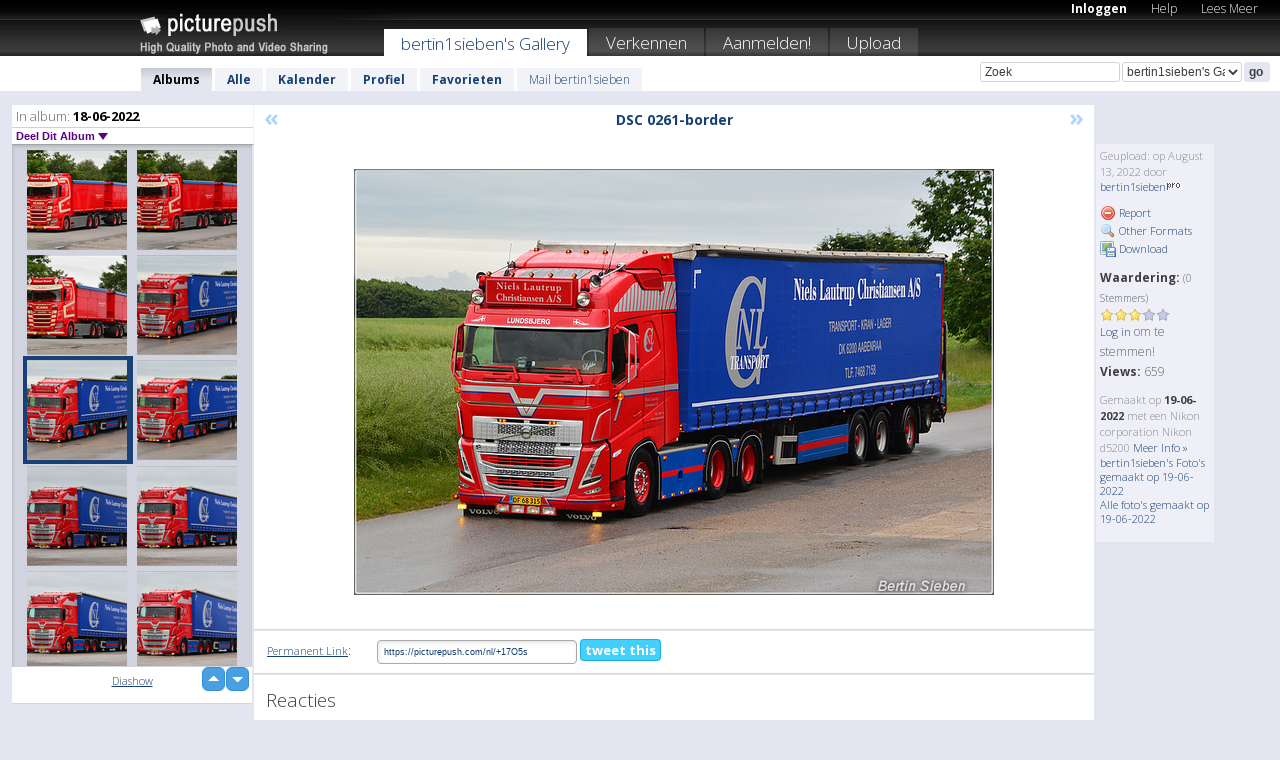

--- FILE ---
content_type: text/html; charset=UTF-8
request_url: https://bertin1sieben.picturepush.com/nl/album/3161449/16537252/18-06-2022/DSC-0261-border.html
body_size: 6294
content:

        
                





        
	

        
    
                    
                        
           
                   
                    
                                    
        
            
           
            
                        
                
    <html xml:lang="nl" lang="nl">
    <head>

<meta name="viewport" content="width=device-width, initial-scale=1, maximum-scale=1"></meta>

 	<title>
    
        DSC 0261-border 18-06-2022 Foto album van  Bertin1sieben   
        
                        
        
        
        
        </title>	
        
       
<script type="text/javascript" src="https://ajax.googleapis.com/ajax/libs/jquery/1.4.3/jquery.min.js"></script>
	<script type="text/javascript" src="/consyn/base.js?v18"></script>
 
<script type="text/javascript">Consyn.start('/consyn',[],{usedefault:true});</script>


    	<link rel="stylesheet" href="https://picturepush.com/style/base3.css?v1698485769" type="text/css" />
    <link rel="stylesheet" href="https://picturepush.com/themes/picturepush/skins/black/style/colors.css?v6" type="text/css" id="skinStylesheet" />
    
    
    
    <link rel="alternate" title="PicturePush RSS feed" type="application/rss+xml" href="/user_rss.php" />
    
    <link rel="shortcut icon" href="/favicon.ico" /> 
    
    <meta http-equiv="Content-Type" content="text/html; charset=UTF-8"></meta>
    <meta name="verify-v1" content="njdKWUPFl93zsvYeC3/6WK2Yy7xOnZaHn5GfLDQdHTw="></meta>
    
    <meta name="keywords" content="DSC 0261-border, 18-06-2022, bertin1sieben, gratis, foto,upload, hosting, online, plaatjes, uploaden, delen, foto's"></meta>
                
<link href="https://vjs.zencdn.net/5.19.2/video-js.css" rel="stylesheet" />

    	
	<meta property="og:title" content="DSC_0261-border.jpg"></meta>
        <meta property="og:type" content="article"></meta>
        <meta property="og:url" content="https://bertin1sieben.picturepush.com/nl/album/3161449/16537252/18-06-2022/DSC-0261-border.html"></meta>
        <meta property="og:image" content="https://www1.picturepush.com/photo/a/16537252/640/18-06-2022/DSC-0261-border.jpg"></meta>
        <meta property="og:site_name" content="PicturePush"></meta>
        <meta property="og:description" content=" door bertin1sieben In 18-06-2022 Album - "></meta>
	<meta property="fb:app_id" content="223717607720914"></meta>


             




    
  </head>
  <body style="position: relative;">

  <div id="bg" style="opacity: 0.9;filter: blur(5px); -webkit-filter: blur(5px); -moz-filter: blur(5px); -o-filter: blur(5px); -ms-filter: blur(5px); position: absolute; width: 100%; min-height: 100%; left:0; bottom:0; right:0;"></div>

  <div id="container">
    <div id="header">
        
        
        <div id="logo"><a href="https://picturepush.com/nl/"><img src="https://picturepush.com/themes/picturepush/skins/black/img/logo4.jpg?v3" alt="PicturePush - Foto Uploaden en Delen" id="skinLogo" /></a></div>
        <ul id="personalMenu" class="menu">
            
                                    
                        
            
                
            
            
             <li><a href="https://picturepush.com/nl/login">Inloggen</a></li>            
            
            <li><a href="https://picturepush.com/nl/help" style="font-weight: normal;">Help</a></li><li><a href="https://picturepush.com/nl/tour" style="font-weight: normal;">Lees Meer</a></li>            
           
            
            
        </ul>


        
        <ul id="mainmenu">
                            <li class="active"><h1><a href="https://bertin1sieben.picturepush.com/nl/">bertin1sieben's Gallery</a></h1></li>
                
                        
              
            <li><a href="https://picturepush.com/nl/explore">Verkennen</a></li><li><a href="https://picturepush.com/nl/signup">Aanmelden!</a></li><li><a href="https://picturepush.com/nl/up">Upload</a></li>                      
        </ul>

                
    <div class="searchBox">
        <form name="findlogin" action="https://picturepush.com/nl/search" method="get">
             
            
            <input type="text" name="q" style="width: 140px" value="Zoek" onclick="if(this.value=='Zoek'){this.focus(); this.select();}" /><select name="clid" style="width: 120px">
                <option value="">Alle Galleries</option>
                                <option value="39498" selected="selected">bertin1sieben's Gallery</option>            </select><input type="submit" class="button" value="go" />
        </form>
    
    </div>
                
        <div id="userMenu">
            <ul class="menu">
            
                                
                            
            
                            
                
                                    <li class="active"><a href="https://bertin1sieben.picturepush.com/nl/">Albums</a></li><li><a href="https://bertin1sieben.picturepush.com/nl/all">Alle</a></li><li><a href="https://bertin1sieben.picturepush.com/nl/calendar">Kalender</a></li><li><a href="https://bertin1sieben.picturepush.com/nl/profile">Profiel</a></li><li><a href="https://bertin1sieben.picturepush.com/nl/favorites">Favorieten</a></li> 
                                
                 
		                   
                    <li class="other"><a href="https://bertin1sieben.picturepush.com/nl/mail">Mail bertin1sieben</a></li>
                                 
                
                
            </ul>



        </div>
    
    </div>
    
    

              

    
    
    <div id="content" class="content-set">

    
                                

	
                
        <div id="column1wrap"><div id="column1">


                       
        
            
        <div class="settitle">
                               
                     
            <h2> 
              <span class="prefix">In album:</span>               
              18-06-2022          
               
              
            </h2>
             <div class="setcontrols">
               
               <span e:behave="picturepush.popup" e:popup="albumShareContextMenu" e:popupdata="{albumid: 3161449}" style="cursor: pointer;">Deel Dit Album <b class="downarrow"></b></span>
	     </div>
            </div>
            
                       
             <div class="block thumbGrid">
            
                <form action="/massmanipulate.php" method="post" target="waitingwindow" onsubmit="window.open('about:blank','waitingwindow','width=200,height=200'); hide(elem('massmenu'));" style="border: 1px solid transparent;">
                
                

    

                
                
                                                
                
                                
                <div e:transform="picturepush.lazyscroller" e:pages="41" e:position="6" e:pageheight="316" e:pagewidth="220" e:src="/thumbs_page.php?alid=3161449&amp;page=$1" id="lazyscroller" style="min-height:320px; width: 240px;">
                        
                            
                                                                                                                        
    
        
    
    
        <div class="thumb">
<a class="link" e:behave="tooltip" id="img16537256" e:tiptext="DSC 0312-border<br />2022-08-13 15:44:06" e:transform="nav" href="https://bertin1sieben.picturepush.com/nl/album/3161449/16537256/18-06-2022/DSC-0312-border.html" e:href="/album/3161449/detail/16537256" e:target="column2" e:highlight="true" onclick="var e=fix_e(arguments[0]); if(elem('massmenu')){elem('massmenu').activate('sel_16537256',e)};">
        
        
        
        <img height="100" width="100" alt="DSC 0312-border - 18-06-2022" src="https://www1.picturepush.com/photo/a/16537256/100c/18-06-2022/DSC-0312-border.jpg?v0" /></a>
        
            <div class="data"> 
            
            </div>
        </div><div class="thumb">
<a class="link" e:behave="tooltip" id="img16537255" e:tiptext="DSC 0307-border<br />2022-08-13 15:44:06" e:transform="nav" href="https://bertin1sieben.picturepush.com/nl/album/3161449/16537255/18-06-2022/DSC-0307-border.html" e:href="/album/3161449/detail/16537255" e:target="column2" e:highlight="true" onclick="var e=fix_e(arguments[0]); if(elem('massmenu')){elem('massmenu').activate('sel_16537255',e)};">
        
        
        
        <img height="100" width="100" alt="DSC 0307-border - 18-06-2022" src="https://www1.picturepush.com/photo/a/16537255/100c/18-06-2022/DSC-0307-border.jpg?v0" /></a>
        
            <div class="data"> 
            
            </div>
        </div><div class="thumb">
<a class="link" e:behave="tooltip" id="img16537254" e:tiptext="DSC 0298-border<br />2022-08-13 15:44:05" e:transform="nav" href="https://bertin1sieben.picturepush.com/nl/album/3161449/16537254/18-06-2022/DSC-0298-border.html" e:href="/album/3161449/detail/16537254" e:target="column2" e:highlight="true" onclick="var e=fix_e(arguments[0]); if(elem('massmenu')){elem('massmenu').activate('sel_16537254',e)};">
        
        
        
        <img height="100" width="100" alt="DSC 0298-border - 18-06-2022" src="https://www1.picturepush.com/photo/a/16537254/100c/18-06-2022/DSC-0298-border.jpg?v0" /></a>
        
            <div class="data"> 
            
            </div>
        </div><div class="thumb">
<a class="link" e:behave="tooltip" id="img16537253" e:tiptext="DSC 0262-border<br />2022-08-13 15:44:04" e:transform="nav" href="https://bertin1sieben.picturepush.com/nl/album/3161449/16537253/18-06-2022/DSC-0262-border.html" e:href="/album/3161449/detail/16537253" e:target="column2" e:highlight="true" onclick="var e=fix_e(arguments[0]); if(elem('massmenu')){elem('massmenu').activate('sel_16537253',e)};">
        
        
        
        <img height="100" width="100" alt="DSC 0262-border - 18-06-2022" src="https://www1.picturepush.com/photo/a/16537253/100c/18-06-2022/DSC-0262-border.jpg?v0" /></a>
        
            <div class="data"> 
            
            </div>
        </div><div class="thumb">
<a class="link" e:behave="tooltip" id="img16537252" e:tiptext="DSC 0261-border<br />2022-08-13 15:44:04" e:transform="nav" href="https://bertin1sieben.picturepush.com/nl/album/3161449/16537252/18-06-2022/DSC-0261-border.html" e:href="/album/3161449/detail/16537252" e:target="column2" e:highlight="true" onclick="var e=fix_e(arguments[0]); if(elem('massmenu')){elem('massmenu').activate('sel_16537252',e)};">
        
        
        
        <img height="100" width="100" alt="DSC 0261-border - 18-06-2022" src="https://www1.picturepush.com/photo/a/16537252/100c/18-06-2022/DSC-0261-border.jpg?v0" /></a>
        
            <div class="data"> 
            
            </div>
        </div><div class="thumb">
<a class="link" e:behave="tooltip" id="img16537251" e:tiptext="DSC 0261B-border<br />2022-08-13 15:44:03" e:transform="nav" href="https://bertin1sieben.picturepush.com/nl/album/3161449/16537251/18-06-2022/DSC-0261B-border.html" e:href="/album/3161449/detail/16537251" e:target="column2" e:highlight="true" onclick="var e=fix_e(arguments[0]); if(elem('massmenu')){elem('massmenu').activate('sel_16537251',e)};">
        
        
        
        <img height="100" width="100" alt="DSC 0261B-border - 18-06-2022" src="https://www1.picturepush.com/photo/a/16537251/100c/18-06-2022/DSC-0261B-border.jpg?v0" /></a>
        
            <div class="data"> 
            
            </div>
        </div>    


<div class="scroller" style="float: left; width: auto;">
    <b e:behave='tooltip' e:tiptext="First Page"  class="char">&laquo;&nbsp;&nbsp;</b><b e:behave='tooltip' e:tiptext="Previous Page" class="char">&lt;&nbsp;&nbsp;</b><b class='active'>&nbsp;1&nbsp;</b> <a href="https://bertin1sieben.picturepush.com/nl/album/3161449/p-18-06-2022.html?page=2" e:transform="nav">2</a> <a href="https://bertin1sieben.picturepush.com/nl/album/3161449/p-18-06-2022.html?page=3" e:transform="nav">3</a> <a href="https://bertin1sieben.picturepush.com/nl/album/3161449/p-18-06-2022.html?page=4" e:transform="nav">4</a> <a href="https://bertin1sieben.picturepush.com/nl/album/3161449/p-18-06-2022.html?page=5" e:transform="nav">5</a> <a href="https://bertin1sieben.picturepush.com/nl/album/3161449/p-18-06-2022.html?page=6" e:transform="nav">6</a> <a href="https://bertin1sieben.picturepush.com/nl/album/3161449/p-18-06-2022.html?page=7" e:transform="nav">7</a> <a href="https://bertin1sieben.picturepush.com/nl/album/3161449/p-18-06-2022.html?page=2" e:behave='tooltip' e:transform="nav" e:tiptext="Next Page" class="char">&gt;</a> <a href="https://bertin1sieben.picturepush.com/nl/album/3161449/p-18-06-2022.html?page=41" e:behave='tooltip' e:transform="nav" e:tiptext="Last Page" class="char">&raquo;</a> 
    </div>
        
        
    
    
                    
                        
                    </div>  
                      <div style="position: relative; height: 1px; width: 50px; float: right; z-index: 99;">
                           <div style="position: absolute; right:0px; top: 0px; width: 50px;"><a href="#" onclick="elem('lazyscroller').focusPrevious();return false;" class="uparrow"><span>up</span></a>
				<a href="#" onclick="elem('lazyscroller').focusNext(); return false;" class="downarrow"><span>down</span></a></div>
                       </div>                        
                    
                   
                </form>
                                
                <div class="content" style="text-align: center;">
                   
                          
                        
                                                <div><a class="minor" href="/slideshow?alid=3161449">Diashow</a>
                        
                        
                        
                                                
                        </div>
                    </div>
                
                
                
    
                        
                
            </div>


                       
            
            
            

  
              
        
                   
		  
        
<div style="text-align: center;">

</div><div class="clear"></div>
        </div></div>
                
        <div id="column3">
            <div></div>        </div>                
                 <div class="column2">

        
            
                        
            <div id="column2" e:transform="picturepush.ImagePane" e:src="/album/3161449/detail/16537252" e:storestate="anchor" e:loaded="true">
            
                
        
                        
                
        
        
        
        <script>
        if(typeof Consyn == "undefined"){
if(prompt('This page may miss parts, do you wish to refresh?'))window.location.href =  "https://bertin1sieben.picturepush.com/nl/album/3161449/16537252/18-06-2022/DSC-0261-border.html";
}
        </script>
<div class="block stageBlock">
    <div class="content stage">
    
    
        <div class="scroller">
             <a href="/album/3161449/detail/16537253" e:transform="nav" class="prev" title="Previous" rel="nofollow">&laquo;</a>                
                              
            <h2 class="imageTitle">DSC 0261-border</h2>                        
                       
             
            <a href="/album/3161449/detail/16537251" e:transform="nav" class="next" title="Next" rel="nofollow">&raquo;</a>             
        </div>
                    
       
        <div class="media"> 
                
                        
            <a href="/showformat.php?format=1024&alid=3161449&imgid=16537252&clid=39498" onclick="window.open(this.href,'fullsize','resizable=yes,status=no,menubar =no,toolbar = no,scrollbars=yes'); return false;" title="Click to enlarge!"><img class="photo" src="https://www1.picturepush.com/photo/a/16537252/640/18-06-2022/DSC-0261-border.jpg?v0" width="640" height="426" onload="this.height = $(this)[0].offsetWidth*426 / 640;" alt="DSC 0261-border 18-06-2022" /></a>
        
                               
                 </div>
        
        
        
                 
                 
          
        
        <div style="margin: 0 auto 10px auto; max-width:600px;"></div>        
        
        <div class="sidebar">
                
                <p>Geupload:  
                op August 13, 2022                door <a href="https://bertin1sieben.picturepush.com/nl">bertin1sieben</a><img  src="https://picturepush.com/img/pro.gif" alt="Pro User" height="11" width="16" />                    
                                </p>
        
                
                <ul>
                
                            <li><a href="#" onclick="var d = confirm('Really report this image as inappropriate?'); if(d){location.href='/action.php?mode=report&image=16537252';} return false;"><img src="https://picturepush.com/img/icons/delete.png" alt="" class="icon" height="16" width="16" /> Report</a></li>            
                                  
        
            
            <li><a href="/showformat.php?format=1024&image=16537252" onclick="window.open(this.href,'fullsize','resizable=yes,status=no,menubar =no,toolbar = no,scrollbars=yes'); return false;" title="Other Formats"><img src="https://picturepush.com/img/icons/magnifier.png" alt="" class="icon" height="16" width="16" />  Other Formats</a></li>        
            
            <li><a href="https://www1.picturepush.com/photo/a/16537252/img/18-06-2022/DSC-0261-border.jpg" title="Download DSC_0261-border.jpg ( 0.71 MB)"><img src="https://picturepush.com/img/icons/picture_save.png" alt="" class="icon" height="16" width="16" /> Download</a></li>                        
       
            
            
            </ul>
            
            
                           
</p>
                
                    
            
        
            
            <strong>Waardering:</strong> <span style="font-size: 10px">(0 Stemmers)</span><br />
                
                <span e:transform="pane" id="ratearea">
                    
                                            
                    <img src="https://picturepush.com/img/star1.gif" alt="" class="icon" /><img src="https://picturepush.com/img/star1.gif" alt="" class="icon" /><img src="https://picturepush.com/img/star1.gif" alt="" class="icon" /><img src="https://picturepush.com/img/star2.gif" alt="" class="icon" /><img src="https://picturepush.com/img/star2.gif" alt="" class="icon" />                    
                    
                                            <br /><a href="/login" class="minor">Log in</a> om te stemmen! </span>        
                      
                      <br />
                      <strong>Views:</strong> 659<br />
                
                
                      
                
                                     
                    
                    
			                
                                        
                                        
  
                    
  
  
                    
      
                    
                                   
                                
                 <div e:transform="pane" style="margin-top: 10px;">
                
                  <p>
                  Gemaakt op <strong>19-06-2022</strong> met een Nikon corporation Nikon d5200                  <a href="/exif_details.php?imgid=16537252" e:transform="nav" e:target="lightbox" rel="nofollow" title="Exif Details">Meer Info&nbsp;&raquo;</a><br />

                  <a href="https://bertin1sieben.picturepush.com/nl/taken/2022-06-19">bertin1sieben's Foto's gemaakt op 19-06-2022</a><br />

                  <a href="https://picturepush.com/nl/taken/2022-06-19">Alle foto's gemaakt op 19-06-2022</a>
</p>                 </div>
                                     
            
        </div>

        <div id="actionArea" e:transform="pane"></div>
        
    </div>

</div>

<div class="block" style="overflow: hidden;">
    
    <div class="content extracontent">
           <h3></h3>                     
     




           
               <table style="width: 480px;">      

              
                
               
                    
                    
                    <tr><th><a href="https://picturepush.com/nl/+17O5s" class="minor">Permanent Link</a>:</th>
                <td colspan="3"><input type="text" value="https://picturepush.com/nl/+17O5s" onclick="this.focus(); this.select();" style="width: 200px; font-size: 9px;" />


                <a href="http://twitter.com/share?url=https%3A%2F%2Fpicturepush.com%2Fnl%2F%2B17O5s&text=Check+out%3A+DSC+0261-border&via=picturepush&related=picturepush" class="tweet-button" target="_blank" title="Post this picture to twitter">tweet this</a>





                </td>
                

                
                
                
                
                </tr>
                    
                
                  

                
                  
                  
                  
                
               </table>
               
               
               
               
               
          
    </div>
      
</div>




<div class="block">
    <h2>Reacties</h2>
    <div class="content">
    
      
                   
      
       <h3><img src="https://picturepush.com/img/icons/comment_add.png" alt="" class="icon" height="16" width="16" />  Reactie toevoegen</h3>
       
           
                     <p><a href="/login">Log in</a> om een reactie te plaatsen!</p>  
       
  </div>  
 
  
  
</div>        
        
        
        
        
        
        
        
        
        
                            
            
        </div>            
            
                  
   

         
            
            
            </div>
            
                        
                 
	<ul e:transform="picturepush.contextmenu" id="albumShareContextMenu" e:popuptemplate="menu" style="display:none">
                  
                        
                        
                        

                        <li><a href="https://bertin1sieben.picturepush.com/nl/album/3161449/p-18-06-2022.html" onclick="prompt('Copy album link:',this.href); return false;" style="background-image: url(https://picturepush.com/img/icons/picture_link.png);">Album link</a></li>

                        
                        <li><a href="/masspublish?alid=3161449&format=640" style="background-image: url(https://picturepush.com/img/icons/picture_link.png);">Publiceer</a></li>


	</ul>
                    

<script type="text/javascript">
// <![CDATA[
function checkKey(e){
  sel=null;
 if(e.keyCode!=39 && e.keyCode!=37) return true;

    var t = e.target.tagName.toLowerCase();
    if(t=='input' || t=='textarea' || t=='select') return true;
  if(e.keyCode==39){ // next
    sel =".stage .next";
  }else if(e.keyCode==37){ // previous
    sel=".stage .prev";
  }
  if(sel){
    $(sel).css({backgroundColor:'black'});
    $(sel).click();
  }
  return true;
}
$(function(){
    $(document).keyup(checkKey);


    var diffX,diffY,dx,dy, tchs, del = 150,
    clk = function(el){
        if ( typeof(tchs) !== 'object' ) return; //we have nothing to do
        if( Math.abs(dx) > Math.abs(dy) ){
           if ( dx < -20 ) { //swipe right
              $(".prev").click();
           }
           else if ( dx  > 20 ) { //swipe left
              $(".next").click();
           }
        }
    };
  
    $('.column2').bind('touchstart touchmove', function(ev){
            var oev = ev.originalEvent, el = $(this);
            switch( ev.type.charAt(5) ){
                case 's': //touch start
                    diffX = oev.touches[0].pageX;
                    diffY = oev.touches[0].pageY;
                    window.setTimeout(clk, del, el);
                break;
                case 'm': //touch move
                    tchs = oev.touches;
	            dx = (diffX - tchs[0].pageX);
                    dy = (diffY - tchs[0].pageY);
        //            tchs = oev.touches;
                break;
            }
    }); 
}); 

// ]]>
</script>


    
            
            
            
      
   <script type="text/javascript">
//<![CDATA[
var sess_id = "14e208c825ee78af6b522c0be9168f0b";
/*
DomLoaded.load(function(){
  var s = document.createElement('script');
  s.src = "http://orders.colorplaza.com/cart/cart.cpl?lang=NL&oemid=21&swid=990450&aid="+sess_id;
  document.getElementsByTagName("head")[0].appendChild(s);
});
*/   
      //]]>
      </script>
      
                
       <div class="clear"></div> 
     </div>  
          
          
     
<div class="clear"></div>   
   </div>

<div class="clear"></div>   
   <div class="footer">
        <p id="p1">
        <a href="https://picturepush.com/nl/help"><strong>Help:</strong></a><br />
        - <a href="https://picturepush.com/nl/help">FAQ</a><br />

         - <a href="http://www.movinglabs.com/index.php/EN/Feedback?subject=PicturePush">Contact</a><br /> 
        </p>
        
        <p id="p2">
        <strong>Jouw:</strong><br />
                                        - <a href="https://picturepush.com/nl/help">Help</a><br />- <a href="https://picturepush.com/nl/tour">Lees Meer</a><br />                    </p>
       
        <p id="p3">
            <strong>Language:</strong><br />
            - <a href="https://picturepush.com/">English</a><br />
            - <a href="https://picturepush.com/nl/" class="active ?'active'}">Nederlands</a><br />
            - <a href="https://picturepush.com/fr/" class=" ?'active'}">Français</a><br />
        </p>
        
        <p id="p4">
        <a href="https://picturepush.com/nl/explore"><strong>Verkennen:</strong></a><br />
             - <a href="https://picturepush.com/nl/updated">Nieuw</a><br /> - <a href="https://picturepush.com/nl/calendar">Kalender</a><br /> - <a href="https://picturepush.com/nl/explore.comments">Reacties</a><br /> - <a href="https://picturepush.com/nl/members">Leden</a><br />        </p>
        
        <p id="p5">
        <a href="https://picturepush.com/nl/about"><strong>Over PicturePush:</strong></a><br />
        - <a href="https://picturepush.com/nl/about">Terms</a><br />
        - <a href="https://picturepush.com/news">Nieuws</a><br />
        - <a href="http://twitter.com/PicturePush">Follow on Twitter</a><br />
        - <a href="http://www.movinglabs.com/index.php/EN/Feedback?subject=PicturePush+Feedback">Stuur ons Feedback</a><br /> 
    
        </p>
        
        
        <p id="p6">
            <a href="https://picturepush.com/nl/tools"><strong>Tools:</strong></a><br />
            - <a href="https://picturepush.com/nl/tools">Multi file upload</a><br />
            - <a href="https://picturepush.com/nl/tools">Widgets for your site</a><br />
            - <a href="https://picturepush.com/nl/3rd_party_hosting">3rd party hosting</a><br />
            - <a href="https://picturepush.com/nl/ebay">eBay photo upload</a><br />

        </p>
        
        
        <p class="copyright">&copy; 2006-2026 - Gemaakt door <a href="http://www.movinglabs.com/">MovingLabs</a> 
        &nbsp;
        
        <a href="/privacy">privacy policy</a> - <a href="https://picturepush.com/nl/sitemap">sitemap</a> - <a href="https://picturepush.com/nl/disclosure">Responsible Disclosure</a>

        
</p>
   </div>  
   
   
   











  <script src="https://vjs.zencdn.net/ie8/1.1.2/videojs-ie8.min.js"></script>



  </body>
  
  <!-- 0.11156606674194 -->
</html>                

--- FILE ---
content_type: text/html; charset=UTF-8
request_url: https://bertin1sieben.picturepush.com/thumbs_page.php?alid=3161449&page=5
body_size: 608
content:

    
        
    
    
        <div class="thumb">
<a class="link" e:behave="tooltip" id="img16537262" e:tiptext="DSC 0340-border<br />2022-08-13 15:44:10" e:transform="nav" href="https://bertin1sieben.picturepush.com/album/3161449/16537262/18-06-2022/DSC-0340-border.html" e:href="/album/3161449/detail/16537262" e:target="column2" e:highlight="true" onclick="var e=fix_e(arguments[0]); if(elem('massmenu')){elem('massmenu').activate('sel_16537262',e)};">
        
        
        
        <img height="100" width="100" alt="DSC 0340-border - 18-06-2022" src="https://www1.picturepush.com/photo/a/16537262/100c/18-06-2022/DSC-0340-border.jpg?v0" /></a>
        
            <div class="data"> 
            
            </div>
        </div><div class="thumb">
<a class="link" e:behave="tooltip" id="img16537261" e:tiptext="DSC 0331-border<br />2022-08-13 15:44:10" e:transform="nav" href="https://bertin1sieben.picturepush.com/album/3161449/16537261/18-06-2022/DSC-0331-border.html" e:href="/album/3161449/detail/16537261" e:target="column2" e:highlight="true" onclick="var e=fix_e(arguments[0]); if(elem('massmenu')){elem('massmenu').activate('sel_16537261',e)};">
        
        
        
        <img height="100" width="100" alt="DSC 0331-border - 18-06-2022" src="https://www1.picturepush.com/photo/a/16537261/100c/18-06-2022/DSC-0331-border.jpg?v0" /></a>
        
            <div class="data"> 
            
            </div>
        </div><div class="thumb">
<a class="link" e:behave="tooltip" id="img16537260" e:tiptext="DSC 0325-border<br />2022-08-13 15:44:09" e:transform="nav" href="https://bertin1sieben.picturepush.com/album/3161449/16537260/18-06-2022/DSC-0325-border.html" e:href="/album/3161449/detail/16537260" e:target="column2" e:highlight="true" onclick="var e=fix_e(arguments[0]); if(elem('massmenu')){elem('massmenu').activate('sel_16537260',e)};">
        
        
        
        <img height="100" width="100" alt="DSC 0325-border - 18-06-2022" src="https://www1.picturepush.com/photo/a/16537260/100c/18-06-2022/DSC-0325-border.jpg?v0" /></a>
        
            <div class="data"> 
            
            </div>
        </div><div class="thumb">
<a class="link" e:behave="tooltip" id="img16537259" e:tiptext="DSC 0323-border<br />2022-08-13 15:44:08" e:transform="nav" href="https://bertin1sieben.picturepush.com/album/3161449/16537259/18-06-2022/DSC-0323-border.html" e:href="/album/3161449/detail/16537259" e:target="column2" e:highlight="true" onclick="var e=fix_e(arguments[0]); if(elem('massmenu')){elem('massmenu').activate('sel_16537259',e)};">
        
        
        
        <img height="100" width="100" alt="DSC 0323-border - 18-06-2022" src="https://www1.picturepush.com/photo/a/16537259/100c/18-06-2022/DSC-0323-border.jpg?v0" /></a>
        
            <div class="data"> 
            
            </div>
        </div><div class="thumb">
<a class="link" e:behave="tooltip" id="img16537258" e:tiptext="DSC 0321-border<br />2022-08-13 15:44:08" e:transform="nav" href="https://bertin1sieben.picturepush.com/album/3161449/16537258/18-06-2022/DSC-0321-border.html" e:href="/album/3161449/detail/16537258" e:target="column2" e:highlight="true" onclick="var e=fix_e(arguments[0]); if(elem('massmenu')){elem('massmenu').activate('sel_16537258',e)};">
        
        
        
        <img height="100" width="100" alt="DSC 0321-border - 18-06-2022" src="https://www1.picturepush.com/photo/a/16537258/100c/18-06-2022/DSC-0321-border.jpg?v0" /></a>
        
            <div class="data"> 
            
            </div>
        </div><div class="thumb">
<a class="link" e:behave="tooltip" id="img16537257" e:tiptext="DSC 0316-border<br />2022-08-13 15:44:07" e:transform="nav" href="https://bertin1sieben.picturepush.com/album/3161449/16537257/18-06-2022/DSC-0316-border.html" e:href="/album/3161449/detail/16537257" e:target="column2" e:highlight="true" onclick="var e=fix_e(arguments[0]); if(elem('massmenu')){elem('massmenu').activate('sel_16537257',e)};">
        
        
        
        <img height="100" width="100" alt="DSC 0316-border - 18-06-2022" src="https://www1.picturepush.com/photo/a/16537257/100c/18-06-2022/DSC-0316-border.jpg?v0" /></a>
        
            <div class="data"> 
            
            </div>
        </div>    


        
        
    
    


--- FILE ---
content_type: text/html; charset=UTF-8
request_url: https://bertin1sieben.picturepush.com/thumbs_page.php?alid=3161449&page=6
body_size: 596
content:

    
        
    
    
        <div class="thumb">
<a class="link" e:behave="tooltip" id="img16537256" e:tiptext="DSC 0312-border<br />2022-08-13 15:44:06" e:transform="nav" href="https://bertin1sieben.picturepush.com/album/3161449/16537256/18-06-2022/DSC-0312-border.html" e:href="/album/3161449/detail/16537256" e:target="column2" e:highlight="true" onclick="var e=fix_e(arguments[0]); if(elem('massmenu')){elem('massmenu').activate('sel_16537256',e)};">
        
        
        
        <img height="100" width="100" alt="DSC 0312-border - 18-06-2022" src="https://www1.picturepush.com/photo/a/16537256/100c/18-06-2022/DSC-0312-border.jpg?v0" /></a>
        
            <div class="data"> 
            
            </div>
        </div><div class="thumb">
<a class="link" e:behave="tooltip" id="img16537255" e:tiptext="DSC 0307-border<br />2022-08-13 15:44:06" e:transform="nav" href="https://bertin1sieben.picturepush.com/album/3161449/16537255/18-06-2022/DSC-0307-border.html" e:href="/album/3161449/detail/16537255" e:target="column2" e:highlight="true" onclick="var e=fix_e(arguments[0]); if(elem('massmenu')){elem('massmenu').activate('sel_16537255',e)};">
        
        
        
        <img height="100" width="100" alt="DSC 0307-border - 18-06-2022" src="https://www1.picturepush.com/photo/a/16537255/100c/18-06-2022/DSC-0307-border.jpg?v0" /></a>
        
            <div class="data"> 
            
            </div>
        </div><div class="thumb">
<a class="link" e:behave="tooltip" id="img16537254" e:tiptext="DSC 0298-border<br />2022-08-13 15:44:05" e:transform="nav" href="https://bertin1sieben.picturepush.com/album/3161449/16537254/18-06-2022/DSC-0298-border.html" e:href="/album/3161449/detail/16537254" e:target="column2" e:highlight="true" onclick="var e=fix_e(arguments[0]); if(elem('massmenu')){elem('massmenu').activate('sel_16537254',e)};">
        
        
        
        <img height="100" width="100" alt="DSC 0298-border - 18-06-2022" src="https://www1.picturepush.com/photo/a/16537254/100c/18-06-2022/DSC-0298-border.jpg?v0" /></a>
        
            <div class="data"> 
            
            </div>
        </div><div class="thumb">
<a class="link" e:behave="tooltip" id="img16537253" e:tiptext="DSC 0262-border<br />2022-08-13 15:44:04" e:transform="nav" href="https://bertin1sieben.picturepush.com/album/3161449/16537253/18-06-2022/DSC-0262-border.html" e:href="/album/3161449/detail/16537253" e:target="column2" e:highlight="true" onclick="var e=fix_e(arguments[0]); if(elem('massmenu')){elem('massmenu').activate('sel_16537253',e)};">
        
        
        
        <img height="100" width="100" alt="DSC 0262-border - 18-06-2022" src="https://www1.picturepush.com/photo/a/16537253/100c/18-06-2022/DSC-0262-border.jpg?v0" /></a>
        
            <div class="data"> 
            
            </div>
        </div><div class="thumb">
<a class="link" e:behave="tooltip" id="img16537252" e:tiptext="DSC 0261-border<br />2022-08-13 15:44:04" e:transform="nav" href="https://bertin1sieben.picturepush.com/album/3161449/16537252/18-06-2022/DSC-0261-border.html" e:href="/album/3161449/detail/16537252" e:target="column2" e:highlight="true" onclick="var e=fix_e(arguments[0]); if(elem('massmenu')){elem('massmenu').activate('sel_16537252',e)};">
        
        
        
        <img height="100" width="100" alt="DSC 0261-border - 18-06-2022" src="https://www1.picturepush.com/photo/a/16537252/100c/18-06-2022/DSC-0261-border.jpg?v0" /></a>
        
            <div class="data"> 
            
            </div>
        </div><div class="thumb">
<a class="link" e:behave="tooltip" id="img16537251" e:tiptext="DSC 0261B-border<br />2022-08-13 15:44:03" e:transform="nav" href="https://bertin1sieben.picturepush.com/album/3161449/16537251/18-06-2022/DSC-0261B-border.html" e:href="/album/3161449/detail/16537251" e:target="column2" e:highlight="true" onclick="var e=fix_e(arguments[0]); if(elem('massmenu')){elem('massmenu').activate('sel_16537251',e)};">
        
        
        
        <img height="100" width="100" alt="DSC 0261B-border - 18-06-2022" src="https://www1.picturepush.com/photo/a/16537251/100c/18-06-2022/DSC-0261B-border.jpg?v0" /></a>
        
            <div class="data"> 
            
            </div>
        </div>    


        
        
    
    


--- FILE ---
content_type: text/html; charset=UTF-8
request_url: https://bertin1sieben.picturepush.com/thumbs_page.php?alid=3161449&page=7
body_size: 601
content:

    
        
    
    
        <div class="thumb">
<a class="link" e:behave="tooltip" id="img16537250" e:tiptext="DSC 0252-border<br />2022-08-13 15:44:03" e:transform="nav" href="https://bertin1sieben.picturepush.com/album/3161449/16537250/18-06-2022/DSC-0252-border.html" e:href="/album/3161449/detail/16537250" e:target="column2" e:highlight="true" onclick="var e=fix_e(arguments[0]); if(elem('massmenu')){elem('massmenu').activate('sel_16537250',e)};">
        
        
        
        <img height="100" width="100" alt="DSC 0252-border - 18-06-2022" src="https://www1.picturepush.com/photo/a/16537250/100c/18-06-2022/DSC-0252-border.jpg?v0" /></a>
        
            <div class="data"> 
            
            </div>
        </div><div class="thumb">
<a class="link" e:behave="tooltip" id="img16537249" e:tiptext="DSC 0251-border<br />2022-08-13 15:44:02" e:transform="nav" href="https://bertin1sieben.picturepush.com/album/3161449/16537249/18-06-2022/DSC-0251-border.html" e:href="/album/3161449/detail/16537249" e:target="column2" e:highlight="true" onclick="var e=fix_e(arguments[0]); if(elem('massmenu')){elem('massmenu').activate('sel_16537249',e)};">
        
        
        
        <img height="100" width="100" alt="DSC 0251-border - 18-06-2022" src="https://www1.picturepush.com/photo/a/16537249/100c/18-06-2022/DSC-0251-border.jpg?v0" /></a>
        
            <div class="data"> 
            
            </div>
        </div><div class="thumb">
<a class="link" e:behave="tooltip" id="img16537248" e:tiptext="DSC 0249-border<br />2022-08-13 15:44:01" e:transform="nav" href="https://bertin1sieben.picturepush.com/album/3161449/16537248/18-06-2022/DSC-0249-border.html" e:href="/album/3161449/detail/16537248" e:target="column2" e:highlight="true" onclick="var e=fix_e(arguments[0]); if(elem('massmenu')){elem('massmenu').activate('sel_16537248',e)};">
        
        
        
        <img height="100" width="100" alt="DSC 0249-border - 18-06-2022" src="https://www1.picturepush.com/photo/a/16537248/100c/18-06-2022/DSC-0249-border.jpg?v0" /></a>
        
            <div class="data"> 
            
            </div>
        </div><div class="thumb">
<a class="link" e:behave="tooltip" id="img16537247" e:tiptext="DSC 0239-border<br />2022-08-13 15:44:01" e:transform="nav" href="https://bertin1sieben.picturepush.com/album/3161449/16537247/18-06-2022/DSC-0239-border.html" e:href="/album/3161449/detail/16537247" e:target="column2" e:highlight="true" onclick="var e=fix_e(arguments[0]); if(elem('massmenu')){elem('massmenu').activate('sel_16537247',e)};">
        
        
        
        <img height="100" width="100" alt="DSC 0239-border - 18-06-2022" src="https://www1.picturepush.com/photo/a/16537247/100c/18-06-2022/DSC-0239-border.jpg?v0" /></a>
        
            <div class="data"> 
            
            </div>
        </div><div class="thumb">
<a class="link" e:behave="tooltip" id="img16537246" e:tiptext="DSC 0234-border<br />2022-08-13 15:44:00" e:transform="nav" href="https://bertin1sieben.picturepush.com/album/3161449/16537246/18-06-2022/DSC-0234-border.html" e:href="/album/3161449/detail/16537246" e:target="column2" e:highlight="true" onclick="var e=fix_e(arguments[0]); if(elem('massmenu')){elem('massmenu').activate('sel_16537246',e)};">
        
        
        
        <img height="100" width="100" alt="DSC 0234-border - 18-06-2022" src="https://www1.picturepush.com/photo/a/16537246/100c/18-06-2022/DSC-0234-border.jpg?v0" /></a>
        
            <div class="data"> 
            
            </div>
        </div><div class="thumb">
<a class="link" e:behave="tooltip" id="img16537245" e:tiptext="DSC 0232-border<br />2022-08-13 15:43:59" e:transform="nav" href="https://bertin1sieben.picturepush.com/album/3161449/16537245/18-06-2022/DSC-0232-border.html" e:href="/album/3161449/detail/16537245" e:target="column2" e:highlight="true" onclick="var e=fix_e(arguments[0]); if(elem('massmenu')){elem('massmenu').activate('sel_16537245',e)};">
        
        
        
        <img height="100" width="100" alt="DSC 0232-border - 18-06-2022" src="https://www1.picturepush.com/photo/a/16537245/100c/18-06-2022/DSC-0232-border.jpg?v0" /></a>
        
            <div class="data"> 
            
            </div>
        </div>    


        
        
    
    
